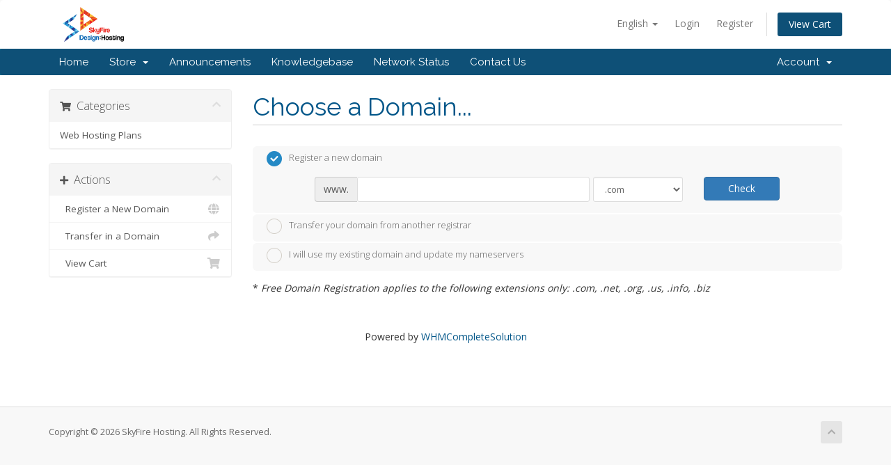

--- FILE ---
content_type: application/javascript
request_url: https://skyfirehosting.com/order/templates/orderforms/standard_cart/js/scripts.min.js?v=267149
body_size: 12746
content:
function hasDomainLookupEnded(){domainLookupCallCount++,3==domainLookupCallCount&&jQuery("#btnCheckAvailability").removeAttr("disabled").removeClass("disabled")}function hasProductDomainLookupEnded(e,t){domainLookupCallCount++,domainLookupCallCount==e&&(t.removeAttr("disabled").removeClass("disabled"),jQuery('input[name="domainoption"]').iCheck("enable"))}function domainGotoNextStep(){jQuery("#domainLoadingSpinner").show(),jQuery("#frmProductDomainSelections").submit()}function removeItem(e,t){jQuery("#inputRemoveItemType").val(e),jQuery("#inputRemoveItemRef").val(t),jQuery("#modalRemoveItem").modal("show")}function updateConfigurableOptions(e,t){WHMCS.http.jqClient.post("cart.php","a=cyclechange&ajax=1&i="+e+"&billingcycle="+t,function(e){jQuery("#productConfigurableOptions").html(jQuery(e).find("#productConfigurableOptions").html()),jQuery("input").iCheck({inheritID:!0,checkboxClass:"icheckbox_square-blue",radioClass:"iradio_square-blue",increaseArea:"20%"})}),recalctotals()}function recalctotals(){jQuery("#orderSummaryLoader").is(":visible")||jQuery("#orderSummaryLoader").fadeIn("fast");var e=Math.floor(1e6*Math.random()+1);window.lastSliderUpdateRequestId=e;var t=WHMCS.http.jqClient.post("cart.php","ajax=1&a=confproduct&calctotal=true&"+jQuery("#frmConfigureProduct").serialize());t.done(function(t){e==window.lastSliderUpdateRequestId&&jQuery("#producttotal").html(t)}),t.always(function(){jQuery("#orderSummaryLoader").delay(500).fadeOut("slow")})}function recalculateRenewalTotals(){jQuery("#orderSummaryLoader").is(":visible")||jQuery("#orderSummaryLoader").fadeIn("fast");var e=Math.floor(1e6*Math.random()+1);window.lastSliderUpdateRequestId=e,WHMCS.http.jqClient.get(WHMCS.utils.getRouteUrl("/cart/domain/renew/calculate")).done(function(t){e===window.lastSliderUpdateRequestId&&jQuery("#producttotal").html(t.body)}).always(function(){jQuery("#orderSummaryLoader").delay(500).fadeOut("slow")})}function selectDomainPricing(e,t,n,a,i){jQuery("#domainSuggestion"+i).iCheck("check"),jQuery("[name='domainsregperiod["+e+"]']").val(n),jQuery("[name='"+e+"-selected-price']").html('<b class="glyphicon glyphicon-shopping-cart"></b> '+n+" "+a+" @ "+t)}function selectDomainPeriodInCart(e,t,n,a){var i=jQuery("#orderSummaryLoader");i.hasClass("hidden")&&i.hide().removeClass("hidden").fadeIn("fast"),jQuery("[name='"+e+"Pricing']").html(n+" "+a+' <span class="caret"></span>'),jQuery("[name='"+e+"Price']").html(t);var r=WHMCS.http.jqClient.post(window.location.pathname,{domain:e,period:n,a:"updateDomainPeriod",token:csrfToken});r.done(function(e){e.domains.forEach(function(e){jQuery("[name='"+e.domain+"Price']").parent("div").find(".renewal-price").html(e.renewprice+e.shortYearsLanguage).end()}),jQuery("#subtotal").html(e.subtotal),e.promotype&&jQuery("#discount").html(e.discount),e.taxrate&&jQuery("#taxTotal1").html(e.taxtotal),e.taxrate2&&jQuery("#taxTotal2").html(e.taxtotal2);var t=jQuery("#recurring");t.find("span:visible").not("span.cost").fadeOut("fast").end(),e.totalrecurringannually&&jQuery("#recurringAnnually").fadeIn("fast").find(".cost").html(e.totalrecurringannually),e.totalrecurringbiennially&&jQuery("#recurringBiennially").fadeIn("fast").find(".cost").html(e.totalrecurringbiennially),e.totalrecurringmonthly&&jQuery("#recurringMonthly").fadeIn("fast").find(".cost").html(e.totalrecurringmonthly),e.totalrecurringquarterly&&jQuery("#recurringQuarterly").fadeIn("fast").find(".cost").html(e.totalrecurringquarterly),e.totalrecurringsemiannually&&jQuery("#recurringSemiAnnually").fadeIn("fast").find(".cost").html(e.totalrecurringsemiannually),e.totalrecurringtriennially&&jQuery("#recurringTriennially").fadeIn("fast").find(".cost").html(e.totalrecurringtriennially),jQuery("#totalDueToday").html(e.total)}),r.always(function(){i.delay(500).fadeOut("slow").addClass("hidden").show()})}function loadMoreSuggestions(){var e,t=jQuery("#domainSuggestions");for(e=1;e<=10;e++){if(!(furtherSuggestions>0))return void jQuery("div.more-suggestions").find("a").addClass("hidden").end().find("span.no-more").removeClass("hidden");t.find("li.domain-suggestion.hidden.clone:first").not().hide().removeClass("hidden").slideDown(),furtherSuggestions=t.find("li.domain-suggestion.clone.hidden").length}}function validate_captcha(e){var t=jQuery("#g-recaptcha-response"),n=jQuery("#divDynamicRecaptcha"),a=jQuery("#inputCaptcha");if(t.length&&!t.val())return n.tooltip("show"),!1;if(a.length&&!a.val())return a.tooltip("show"),!1;var i=WHMCS.http.jqClient.post(e.attr("action"),e.serialize()+"&a=validateCaptcha",null,"json");i.done(function(t){t.error?(jQuery("#inputCaptcha").attr("data-original-title",t.error).tooltip("show"),a.length&&jQuery("#inputCaptchaImage").replaceWith('<img id="inputCaptchaImage" src="includes/verifyimage.php" align="middle" />')):(jQuery("#captchaContainer").remove(),e.trigger("submit"))})}!function(e){function t(e,t,i){var r=e[0],o=/er/.test(i)?_indeterminate:/bl/.test(i)?p:h,d=i==_update?{checked:r[h],disabled:r[p],indeterminate:"true"==e.attr(_indeterminate)||"false"==e.attr(_determinate)}:r[o];if(/^(ch|di|in)/.test(i)&&!d)n(e,o);else if(/^(un|en|de)/.test(i)&&d)a(e,o);else if(i==_update)for(var s in d)d[s]?n(e,s,!0):a(e,s,!0);else t&&"toggle"!=i||(t||e[_callback]("ifClicked"),d?r[_type]!==c&&a(e,o):n(e,o))}function n(t,n,i){var u=t[0],m=t.parent(),y=n==h,g=n==_indeterminate,v=n==p,C=g?_determinate:y?f:"enabled",j=r(t,C+o(u[_type])),b=r(t,n+o(u[_type]));if(u[n]!==!0){if(!i&&n==h&&u[_type]==c&&u.name){var Q=t.closest("form"),w='input[name="'+u.name+'"]';w=Q.length?Q.find(w):e(w),w.each(function(){this!==u&&e(this).data(s)&&a(e(this),n)})}g?(u[n]=!0,u[h]&&a(t,h,"force")):(i||(u[n]=!0),y&&u[_indeterminate]&&a(t,_indeterminate,!1)),d(t,y,n,i)}u[p]&&r(t,_cursor,!0)&&m.find("."+l).css(_cursor,"default"),m[_add](b||r(t,n)||""),m.attr("role")&&!g&&m.attr("aria-"+(v?p:h),"true"),m[_remove](j||r(t,C)||"")}function a(e,t,n){var a=e[0],i=e.parent(),s=t==h,u=t==_indeterminate,c=t==p,m=u?_determinate:s?f:"enabled",y=r(e,m+o(a[_type])),g=r(e,t+o(a[_type]));a[t]!==!1&&(!u&&n&&"force"!=n||(a[t]=!1),d(e,s,m,n)),!a[p]&&r(e,_cursor,!0)&&i.find("."+l).css(_cursor,"pointer"),i[_remove](g||r(e,t)||""),i.attr("role")&&!u&&i.attr("aria-"+(c?p:h),"false"),i[_add](y||r(e,m)||"")}function i(t,n){t.data(s)&&(t.parent().html(t.attr("style",t.data(s).s||"")),n&&t[_callback](n),t.off(".i").unwrap(),e(_label+'[for="'+t[0].id+'"]').add(t.closest(_label)).off(".i"))}function r(e,t,n){if(e.data(s))return e.data(s).o[t+(n?"":"Class")]}function o(e){return e.charAt(0).toUpperCase()+e.slice(1)}function d(e,t,n,a){a||(t&&e[_callback]("ifToggled"),e[_callback]("ifChanged")[_callback]("if"+o(n)))}var s="iCheck",l=s+"-helper",u="checkbox",c="radio",h="checked",f="un"+h,p="disabled";_determinate="determinate",_indeterminate="in"+_determinate,_update="update",_type="type",_click="click",_touch="touchbegin.i touchend.i",_add="addClass",_remove="removeClass",_callback="trigger",_label="label",_cursor="cursor",_mobile=/ipad|iphone|ipod|android|blackberry|windows phone|opera mini|silk/i.test(navigator.userAgent),e.fn[s]=function(r,o){var d='input[type="'+u+'"], input[type="'+c+'"]',f=e(),m=function(t){t.each(function(){var t=e(this);f=t.is(d)?f.add(t):f.add(t.find(d))})};if(/^(check|uncheck|toggle|indeterminate|determinate|disable|enable|update|destroy)$/i.test(r))return r=r.toLowerCase(),m(this),f.each(function(){var n=e(this);"destroy"==r?i(n,"ifDestroyed"):t(n,!0,r),e.isFunction(o)&&o()});if("object"!=typeof r&&r)return this;var y=e.extend({checkedClass:h,disabledClass:p,indeterminateClass:_indeterminate,labelHover:!0},r),g=y.handle,v=y.hoverClass||"hover",C=y.focusClass||"focus",j=y.activeClass||"active",b=!!y.labelHover,Q=y.labelHoverClass||"hover",w=0|(""+y.increaseArea).replace("%","");return g!=u&&g!=c||(d='input[type="'+g+'"]'),w<-50&&(w=-50),m(this),f.each(function(){var r=e(this);i(r);var o,d=this,f=d.id,m=-w+"%",g=100+2*w+"%",k={position:"absolute",top:m,left:m,display:"block",width:g,height:g,margin:0,padding:0,background:"#fff",border:0,opacity:0},S=_mobile?{position:"absolute",visibility:"hidden"}:w?k:{position:"absolute",opacity:0},_=d[_type]==u?y.checkboxClass||"i"+u:y.radioClass||"i"+c,M=e(_label+'[for="'+f+'"]').add(r.closest(_label)),D=!!y.aria,T=s+"-"+Math.random().toString(36).substr(2,6),W='<div class="'+_+'" '+(D?'role="'+d[_type]+'" ':"");D&&M.each(function(){W+='aria-labelledby="',this.id?W+=this.id:(this.id=T,W+=T),W+='"'}),W=r.wrap(W+"/>")[_callback]("ifCreated").parent().append(y.insert),o=e('<ins class="'+l+'"/>').css(k).appendTo(W),r.data(s,{o:y,s:r.attr("style")}).css(S),!!y.inheritClass&&W[_add](d.className||""),!!y.inheritID&&f&&W.attr("id",s+"-"+f),"static"==W.css("position")&&W.css("position","relative"),t(r,!0,_update),M.length&&M.on(_click+".i mouseover.i mouseout.i "+_touch,function(n){var a=n[_type],i=e(this);if(!d[p]){if(a==_click){if(e(n.target).is("a"))return;t(r,!1,!0)}else b&&(/ut|nd/.test(a)?(W[_remove](v),i[_remove](Q)):(W[_add](v),i[_add](Q)));if(!_mobile)return!1;n.stopPropagation()}}),r.on(_click+".i focus.i blur.i keyup.i keydown.i keypress.i",function(e){var t=e[_type],i=e.keyCode;return t!=_click&&("keydown"==t&&32==i?(d[_type]==c&&d[h]||(d[h]?a(r,h):n(r,h)),!1):void("keyup"==t&&d[_type]==c?!d[h]&&n(r,h):/us|ur/.test(t)&&W["blur"==t?_remove:_add](C)))}),o.on(_click+" mousedown mouseup mouseover mouseout "+_touch,function(e){var n=e[_type],a=/wn|up/.test(n)?j:v;if(!d[p]){if(n==_click?t(r,!1,!0):(/wn|er|in/.test(n)?W[_add](a):W[_remove](a+" "+j),M.length&&b&&a==v&&M[/ut|nd/.test(n)?_remove:_add](Q)),!_mobile)return!1;e.stopPropagation()}})})}}(window.jQuery||window.Zepto),function(e,t){"object"!=typeof e.WHMCS&&(e.WHMCS=t)}(window,{hasModule:function(e){return"undefined"!=typeof WHMCS[e]&&Object.getOwnPropertyNames(WHMCS[e]).length>0},loadModule:function(e,t){if(!this.hasModule(e))if(WHMCS[e]={},"function"==typeof t)t.apply(WHMCS[e]);else for(var n in t)t.hasOwnProperty(n)&&(WHMCS[e][n]={},t[n].apply(WHMCS[e][n]))}}),jQuery(document).ready(function(){jQuery(document).on("click",".disable-on-click",function(){if(jQuery(this).addClass("disabled"),jQuery(this).hasClass("spinner-on-click")){var e=$(this).find("i.fas,i.far,i.fal,i.fab");jQuery(e).removeAttr("class").addClass("fas fa-spinner fa-spin")}})}),function(e){WHMCS.hasModule("authn")||WHMCS.loadModule("authn",e)}({provider:function(){var e=!1;return this.feedbackContainer=function(){return jQuery(".providerLinkingFeedback")},this.btnContainer=function(){return jQuery(".providerPreLinking")},this.feedbackMessage=function(e){"undefined"==typeof e&&(e="complete_sign_in");var t=jQuery("p.providerLinkingMsg-preLink-"+e);return t.length?t.first().html():""},this.showProgressMessage=function(t){this.feedbackContainer().fadeIn("fast",function(){"function"!=typeof t||e||(e=!0,t())})},this.preLinkInit=function(e){var t='<i class="fas fa-fw fa-spinner fa-spin"></i> ';this.feedbackContainer().removeClass("alert-danger alert-success").addClass("alert alert-info").html(t+this.feedbackMessage()).hide();var n=this.btnContainer();if(n.length)if(n.data("hideOnPrelink")){var a=this;n.fadeOut("false",function(){a.showProgressMessage(e)})}else n.data("disableOnPrelink")?(n.find(".btn").addClass("disabled"),this.showProgressMessage(e)):this.showProgressMessage(e);else this.showProgressMessage(e)},this.displayError=function(e,t,n){jQuery("#providerLinkingMessages .provider-name").html(e);var a=this.feedbackMessage("connect_error");if(t){var i=this.feedbackMessage(t);i&&(a=i)}n&&$(".btn-logged-in-admin").length>0&&(a+=" Error: "+n),this.feedbackContainer().removeClass("alert-info alert-success").addClass("alert alert-danger").html(a).slideDown()},this.displaySuccess=function(e,t,n){var a=n.icon,i=t.htmlTarget,r=t.targetLogin,o=t.targetRegister,d=n.name,s="";switch(e.result){case"logged_in":case"2fa_needed":s=this.feedbackMessage("2fa_needed"),this.feedbackContainer().removeClass("alert-danger alert-warning alert-success").addClass("alert alert-info").html(s),window.location=e.redirect_url?decodeURIComponent(e.redirect_url):decodeURIComponent(t.redirectUrl);break;case"linking_complete":var l="";l=e.remote_account.email?e.remote_account.email:e.remote_account.firstname+" "+e.remote_account.lastname,l=l.trim(),s=this.feedbackMessage("linking_complete").trim().replace(":displayName",d),l&&(s=s.replace(/\.$/," ("+l+").")),this.feedbackContainer().removeClass("alert-danger alert-warning alert-info").addClass("alert alert-success").html(a+s);break;case"login_to_link":if(i===r)s=this.feedbackMessage("login_to_link-signin-required"),this.feedbackContainer().removeClass("alert-danger alert-success alert-info").addClass("alert alert-warning").html(a+s);else{var u=jQuery("input[name=email]"),c=jQuery("input[name=firstname]"),h=jQuery("input[name=lastname]");if(""===u.val()&&u.val(e.remote_account.email),""===c.val()&&c.val(e.remote_account.firstname),""===h.val()&&h.val(e.remote_account.lastname),i===o)"object"==typeof WHMCS.client.registration&&WHMCS.client.registration.prefillPassword(),s=this.feedbackMessage("login_to_link-registration-required"),this.feedbackContainer().fadeOut("slow",function(){$(this).removeClass("alert-danger alert-success alert-info").addClass("alert alert-warning").html(a+s).fadeIn("fast")});else{"object"==typeof WHMCS.client.registration&&WHMCS.client.registration.prefillPassword();var f=this;this.feedbackContainer().each(function(e,t){var n=$(t),i=n.siblings("div .providerPreLinking").data("linkContext");n.fadeOut("slow",function(){s="checkout-new"===i?f.feedbackMessage("checkout-new"):f.feedbackMessage("login_to_link-signin-required"),n.removeClass("alert-danger alert-success alert-info").addClass("alert alert-warning").html(a+s).fadeIn("fast")})})}}break;case"other_user_exists":s=this.feedbackMessage("other_user_exists"),this.feedbackContainer().removeClass("alert-info alert-success").addClass("alert alert-danger").html(a+s).slideDown();break;case"already_linked":s=this.feedbackMessage("already_linked"),this.feedbackContainer().removeClass("alert-info alert-success").addClass("alert alert-danger").html(a+s).slideDown();break;default:s=this.feedbackMessage("default"),this.feedbackContainer().removeClass("alert-info alert-success").addClass("alert alert-danger").html(a+s).slideDown()}},this.signIn=function(e,t,n,a,i){jQuery.ajax(e).done(function(e){a(),WHMCS.authn.provider.displaySuccess(e,t,n);var i=jQuery("#tableLinkedAccounts");i.length&&WHMCS.ui.dataTable.getTableById("tableLinkedAccounts").ajax.reload()}).error(function(){i(),WHMCS.authn.provider.displayError()})},this}}),function(e){WHMCS.hasModule("client")||WHMCS.loadModule("client",e)}({registration:function(){return this.prefillPassword=function(e){if(e=e||{},"undefined"==typeof e.hideContainer){var t=jQuery("#inputSecurityQId").attr("id")?"#containerPassword":"#containerNewUserSecurity";e.hideContainer=jQuery(t),e.hideInputs=!0}else"string"==typeof e.hideContainer&&e.hideContainer.length&&(e.hideContainer=jQuery(e.hideContainer));"undefined"==typeof e.form&&(e.form={password:[{id:"inputNewPassword1"},{id:"inputNewPassword2"}]});var n=function(){for(var t=WHMCS.utils.simpleRNG(),n=0,a=e.form.password.length;n<a;n++)jQuery("#"+e.form.password[n].id).val(t).trigger("keyup")};e.hideInputs?e.hideContainer.slideUp("fast",n):n()},this}}),function(e){WHMCS.hasModule("http")||WHMCS.loadModule("http",e)}({jqClient:function(){return _getSettings=function(e,t,n,a){return"object"==typeof e?e:("function"==typeof t&&(n=t,t=null),{url:e,data:t,success:n,dataType:a})},this.get=function(e,t,n,a){return WHMCS.http.client.request(jQuery.extend(_getSettings(e,t,n,a),{type:"GET"}))},this.post=function(e,t,n,a){return WHMCS.http.client.request(jQuery.extend(_getSettings(e,t,n,a),{type:"POST"}))},this.jsonPost=function(e){e=e||{},this.post(e.url,e.data,function(t){t.warning?(console.log("[WHMCS] Warning: "+t.warning),"function"==typeof e.warning&&e.warning(t.warning)):t.error?(console.log("[WHMCS] Error: "+t.error),"function"==typeof e.error&&e.error(t.error)):"function"==typeof e.success&&e.success(t)},"json").error(function(t,n){console.log("[WHMCS] Error: "+n),"function"==typeof e.fail&&e.fail(n)}).always(function(){"function"==typeof e.always&&e.always()})},this},client:function(){var e=["get","post","put","delete"],t=this;return _beforeRequest=function(e){return"undefined"==typeof e.type&&(e.type="GET"),e},this.request=function(e){return e=_beforeRequest(e||{}),jQuery.ajax(e)},jQuery.each(e,function(e,n){t[n]=function(e,t){return function(n){return n=n||{},n.type=e.toUpperCase(),t.request(n)}}(n,t)}),this}}),function(e){WHMCS.hasModule("ui")||WHMCS.loadModule("ui",e)}({confirmation:function(){var e=[];return this.register=function(t){return"undefined"==typeof t&&(t="[data-toggle=confirmation]"),e.indexOf(t)<0&&e.push(t),jQuery(t).confirmation({rootSelector:t}),e},this},dataTable:function(){return this.tables={},this.register=function(){var e=this;jQuery("table.data-driven").each(function(t,n){e.getTableById(n.id,void 0)})},this.getTableById=function(e,t){var n=this,a=jQuery("#"+e);if("undefined"==typeof n.tables[e]){"undefined"==typeof t&&(t={dom:'<"listtable"ift>pl',paging:!1,lengthChange:!1,searching:!1,ordering:!0,info:!1,autoWidth:!0,language:{emptyTable:a.data("lang-empty-table")?a.data("lang-empty-table"):"No records found"}});var i=a.data("ajax-url");"undefined"!=typeof i&&(t.ajax={url:i});var r=a.data("dom");"undefined"!=typeof r&&(t.dom=r);var o=a.data("searching");"undefined"!=typeof o&&(t.searching=o);var d=a.data("responsive");"undefined"!=typeof d&&(t.responsive=d);var s=a.data("ordering");"undefined"!=typeof s&&(t.ordering=s);var l=a.data("order");"undefined"!=typeof l&&l&&(t.order=l);var u=a.data("columns");"undefined"!=typeof u&&u&&(t.columns=u);var c=a.data("auto-width");"undefined"!=typeof c&&(t.autoWidth=c);var h=a.data("paging");"undefined"!=typeof h&&(t.paging=h);var f=a.data("length-change");"undefined"!=typeof f&&(t.lengthChange=f);var p=a.data("page-length");"undefined"!=typeof p&&(t.pageLength=p),n.tables[e]=n.initTable(a,t)}else if("undefined"!=typeof t){var m=n.tables[e],y=m.init(),g=jQuery.extend(y,t);m.destroy(),n.tables[e]=n.initTable(a,g)}return n.tables[e]},this.initTable=function(e,t){var n=e.DataTable(t),a=this;return e.data("on-draw")?n.on("draw.dt",function(t,n){var a=e.data("on-draw");"function"==typeof window[a]&&window[a](t,n)}):e.data("on-draw-rebind-confirmation")&&n.on("draw.dt",function(e){a.rebindConfirmation(e)}),n},this.rebindConfirmation=function(e){for(var t=this,n=e.target.id,a=WHMCS.ui.confirmation.register(),i=0,r=a.length;i<r;i++)jQuery(a[i]).on("confirmed.bs.confirmation",function(e){e.preventDefault(),WHMCS.http.jqClient.post(jQuery(e.target).data("target-url"),{token:csrfToken}).done(function(e){"success"!==e.status&&"okay"!==e.status||t.getTableById(n,void 0).ajax.reload()})})},this},toolTip:function(){this.registerClipboard=function(){var e=this;jQuery('[data-toggle="tooltip"]').tooltip();var t=new Clipboard(".copy-to-clipboard");t.on("success",function(t){var n=jQuery(t.trigger);e.setTip(n,"Copied!"),e.hideTip(n)}),t.on("error",function(t){e.setTip(t.trigger,"Press Ctrl+C to copy"),e.hideTip(t.trigger)}),$(".copy-to-clipboard").tooltip({trigger:"click",placement:"bottom"})},this.setTip=function(e,t){var n=e.data("bs.tooltip");return"in"!==n.hoverState&&(n.hoverState="in"),e.attr("data-original-title",t),n.show(),n},this.hideTip=function(e){return setTimeout(function(){e.data("bs.tooltip").hide()},2e3)}}}),function(e){WHMCS.hasModule("form")||WHMCS.loadModule("form",e)}(function(){return this.checkAllBound=!1,this.register=function(){this.checkAllBound||(this.bindCheckAll(),this.checkAllBound=!0)},this.bindCheckAll=function(){var e=".btn-check-all";jQuery(e).click(function(e){var t=jQuery(e.target),n=jQuery("#"+t.data("checkbox-container")+' input[type="checkbox"]');if(t.data("btn-check-toggle")){var a="Deselect All",i="Select All";t.data("label-text-deselect")&&(a=t.data("label-text-deselect")),t.data("label-text-select")&&(i=t.data("label-text-select")),t.hasClass("toggle-active")?(n.prop("checked",!1),t.text(i),t.removeClass("toggle-active")):(n.prop("checked",!0),t.text(a),t.addClass("toggle-active"))}else t.data("btn-toggle-on")?n.prop("checked",!0):n.prop("checked",!1)})},this});var recaptchaLoadComplete=!1;!function(e){WHMCS.hasModule("recaptcha")||WHMCS.loadModule("recaptcha",e)}(function(){return this.register=function(){if(!recaptchaLoadComplete){var e=[],t=jQuery(".btn-recaptcha").parents("form");if(t.each(function(t,n){if("undefined"==typeof recaptchaSiteKey)return void console.log("Recaptcha site key not defined");var a=jQuery(n),i=a.find(".btn-recaptcha"),r=i.hasClass("btn-recaptcha-invisible"),o="undefined"!=typeof requiredText?requiredText:"Required",d=a.find("#divDynamicRecaptcha .g-recaptcha"),s=a.find(".recaptcha-container"),l=a;s.length&&(l=s),d.length||(l.append('<div id="divDynamicRecaptcha" class="g-recaptcha" data-toggle="tooltip" data-placement="bottom" data-trigger="manual" title="'+o+'"></div>'),d=l.find("#divDynamicRecaptcha")),r?"invisible"!==d.data("size")&&d.attr("data-size","invisible"):d.hide(),d.attr("data-sitekey",recaptchaSiteKey);var u=a.find("input[name='submit']");if(u.length){var c=a.prop("action");a.prop("action",c+"&submit=1"),u.remove()}var h="recaptchaCallback"+t;window[h]=function(){r&&a.submit()},d.attr("data-callback",h),r?i.on("click",function(e){grecaptcha.getResponse().trim()||(e.preventDefault(),grecaptcha.execute())}):(e.push(function(){d.slideDown("fast",function(){d.find(":first").addClass("center-block")})}),e.push(function(){d.find(":first").addClass("center-block")}))}),t.length){var n="https://www.google.com/recaptcha/api.js";jQuery.getScript(n,function(){for(var t=e.length-1;t>=0;t--)e[t]()})}recaptchaLoadComplete=!0}},this}),function(e){WHMCS.hasModule("utils")||WHMCS.loadModule("utils",e)}(function(){return this.simpleRNG=function(){for(var e="./$_-#!,^*()|",t=0,n=0;t<3;n++)t+=Math.floor(10*Math.random()/2);t=Math.floor(t);for(var a="",i=0;i<t;i++)v=(Math.random()+1).toString(24).split(".")[1],a+=Math.random()>.5?btoa(v).substr(0,4):v,Math.random()>.5&&(a+=e.substr(Math.floor(13*Math.random()),1));return a},this.getRouteUrl=function(e){return whmcsBaseUrl+"/index.php?rp="+e},this.validateBaseUrl=function(){"undefined"==typeof window.whmcsBaseUrl?(console.log("Warning: The WHMCS Base URL definition is missing from your active template. Please refer to https://docs.whmcs.com/WHMCS_Base_URL_Template_Variable for more information and details of how to resolve this warning."),window.whmcsBaseUrl=this.autoDetermineBaseUrl(),window.whmcsBaseUrlAutoSet=!0):""===window.whmcsBaseUrl&&"undefined"!=typeof window.whmcsBaseUrlAutoSet&&window.whmcsBaseUrlAutoSet===!0&&(window.whmcsBaseUrl=this.autoDetermineBaseUrl())},this.autoDetermineBaseUrl=function(){var e=window.location.href,t=-1;if("undefined"!=typeof e&&(t=e.indexOf(".php")),t===-1&&(e=jQuery("#Primary_Navbar-Home a").attr("href"),"undefined"!=typeof e&&(t=e.indexOf(".php"))),t!==-1){e=e.substring(0,t);var n=e.lastIndexOf("/");if(n!==!1)return e.substring(0,n)}return""},this.normaliseStringValue=function(e){return e?e.toLowerCase().replace(/\s/g,"-"):""},this}),WHMCS.utils.validateBaseUrl(),"undefined"==typeof localTrans&&(localTrans=function(e,t){return"undefined"!=typeof _localLang&&"undefined"!=typeof _localLang[e]&&_localLang[e].length>0?_localLang[e]:t});var domainLookupCallCount,furtherSuggestions;jQuery(document).ready(function(){function e(){if("left"!=jQuery("#scrollingPanelContainer").css("float"))return t.stop().css("margin-top","0"),!1;var e=t.outerHeight(),r=0;"undefined"!=typeof n&&(r=n.top);var o=jQuery(window).scrollTop()-r+i;o>a-e&&(o=a-e),jQuery(window).scrollTop()>r?t.stop().animate({marginTop:o}):t.stop().animate({marginTop:0})}jQuery("#order-standard_cart").find("input").not(".no-icheck").iCheck({inheritID:!0,checkboxClass:"icheckbox_square-blue",radioClass:"iradio_square-blue",increaseArea:"20%"}),$(".mc-promo .header").click(function(e){e.preventDefault(),$(e.target).is(".btn, .btn span,.btn .fa")||($(this).parent().find(".rotate").toggleClass("down"),$(this).parent().find(".body").slideToggle("fast"))}),$(".mc-promos.viewcart .mc-promo:first-child .header").click(),jQuery("#inputCardNumber").length&&(jQuery("#inputCardNumber").payment("formatCardNumber"),jQuery("#inputCardCVV").payment("formatCardCVC"),jQuery("#inputCardStart").payment("formatCardExpiry"),jQuery("#inputCardExpiry").payment("formatCardExpiry"));var t=jQuery("#orderSummary");if(t.length){var n=jQuery("#scrollingPanelContainer").parent(".row").offset(),a=jQuery("#scrollingPanelContainer").parent(".row").outerHeight()-35,i=15;jQuery(window).resize(function(){n=jQuery("#scrollingPanelContainer").parent(".row").offset(),a=jQuery("#scrollingPanelContainer").parent(".row").outerHeight()-35,e()}),jQuery(window).scroll(function(){e()}),e()}if(jQuery("#frmConfigureProduct").submit(function(e){e.preventDefault();var t=jQuery("#btnCompleteProductConfig"),n=jQuery(t).html();jQuery(t).find("i").removeClass("fa-arrow-circle-right").addClass("fa-spinner fa-spin"),WHMCS.http.jqClient.post("cart.php","ajax=1&a=confproduct&"+jQuery("#frmConfigureProduct").serialize(),function(e){e?(jQuery("#btnCompleteProductConfig").html(n),jQuery("#containerProductValidationErrorsList").html(e),jQuery("#containerProductValidationErrors").removeClass("hidden").show(),jQuery(window).scrollTop()>jQuery("#containerProductValidationErrors").offset().top&&jQuery("html, body").scrollTop(jQuery("#containerProductValidationErrors").offset().top-15)):window.location="cart.php?a=confdomains"})}),jQuery("#productConfigurableOptions").on("ifChecked","input",function(){recalctotals()}),jQuery("#productConfigurableOptions").on("ifUnchecked","input",function(){recalctotals()}),jQuery("#productConfigurableOptions").on("change","select",function(){recalctotals()}),jQuery(".addon-products").on("click",".panel-addon",function(e){e.preventDefault();var t=jQuery(this);t.hasClass("panel-addon-selected")?t.find('input[type="checkbox"]').iCheck("uncheck"):t.find('input[type="checkbox"]').iCheck("check")}),jQuery(".addon-products").on("ifChecked",".panel-addon input",function(e){var t=jQuery(this).parents(".panel-addon");t.addClass("panel-addon-selected"),t.find('input[type="checkbox"]').iCheck("check"),t.find(".panel-add").html('<i class="fas fa-shopping-cart"></i> '+localTrans("addedToCartRemove","Added to Cart (Remove)")),recalctotals()}),jQuery(".addon-products").on("ifUnchecked",".panel-addon input",function(e){var t=jQuery(this).parents(".panel-addon");t.removeClass("panel-addon-selected"),t.find('input[type="checkbox"]').iCheck("uncheck"),t.find(".panel-add").html('<i class="fas fa-plus"></i> '+localTrans("addToCart","Add to Cart")),recalctotals()}),jQuery("#frmConfigureProduct").on("ifChecked",".addon-selector",function(e){recalctotals()}),0==jQuery(".domain-selection-options input:checked").length){var r=jQuery(".domain-selection-options input:first");jQuery(r).iCheck("check"),jQuery(r).parents(".option").addClass("option-selected")}jQuery("#domain"+jQuery(".domain-selection-options input:checked").val()).show(),jQuery(".domain-selection-options input").on("ifChecked",function(e){jQuery(".domain-selection-options .option").removeClass("option-selected"),jQuery(this).parents(".option").addClass("option-selected"),jQuery(".domain-input-group").hide(),jQuery("#domain"+jQuery(this).val()).show()}),jQuery("#frmProductDomain").submit(function(e){e.preventDefault();var t=jQuery(this).find('button[type="submit"]'),n=jQuery("#DomainSearchResults"),a=jQuery("#spotlightTlds"),i=jQuery("#domainSuggestions"),r=jQuery("#btnDomainContinue"),o=jQuery(".domain-selection-options input:checked").val(),d=jQuery("#"+o+"sld"),s=d.val(),l="",u=jQuery("#frmProductDomainPid").val(),c="";if("incart"==o)d=jQuery("#"+o+"sld option:selected"),s=d.text();else if("subdomain"==o)c=jQuery("#"+o+"tld option:selected"),l=c.text();else{if(c=jQuery("#"+o+"tld"),l=c.val(),s&&!l)return c.tooltip("show"),c.focus(),!1;"."!=l.substr(0,1)&&(l="."+l)}if(!s)return d.tooltip("show"),d.focus(),!1;if(d.tooltip("hide"),c.length&&c.tooltip("hide"),jQuery('input[name="domainoption"]').iCheck("disable"),domainLookupCallCount=0,t.attr("disabled","disabled").addClass("disabled"),jQuery(".domain-lookup-result").addClass("hidden"),jQuery("#primaryLookupResult div").hide(),jQuery("#primaryLookupResult").find(".register-price-label").show().end().find(".transfer-price-label").addClass("hidden"),jQuery(".domain-lookup-register-loader").hide(),jQuery(".domain-lookup-transfer-loader").hide(),jQuery(".domain-lookup-other-loader").hide(),"register"==o?jQuery(".domain-lookup-register-loader").show():"transfer"==o?jQuery(".domain-lookup-transfer-loader").show():jQuery(".domain-lookup-other-loader").show(),jQuery(".domain-lookup-loader").show(),i.find("li").addClass("hidden").end().find(".clone").remove().end(),jQuery("div.panel-footer.more-suggestions").addClass("hidden").find("a").removeClass("hidden").end().find("span.no-more").addClass("hidden"),jQuery(".btn-add-to-cart").removeAttr("disabled").find("span").hide().end().find("span.to-add").show(),r.addClass("hidden").attr("disabled","disabled"),"register"!=o&&(a.hide(),jQuery(".suggested-domains").hide()),n.is(":visible")||n.hide().removeClass("hidden").fadeIn(),"register"==o){jQuery(".suggested-domains").hide().removeClass("hidden").fadeIn("fast"),a.hide().removeClass("hidden").fadeIn("fast"),jQuery("#resultDomainOption").val(o);var h=WHMCS.http.jqClient.post(WHMCS.utils.getRouteUrl("/domain/check"),{token:csrfToken,type:"domain",domain:s+l,sld:s,tld:l,source:"cartAddDomain"},"json"),f=WHMCS.http.jqClient.post(WHMCS.utils.getRouteUrl("/domain/check"),{token:csrfToken,type:"spotlight",domain:s+l,sld:s,tld:l,source:"cartAddDomain"},"json"),p=WHMCS.http.jqClient.post(WHMCS.utils.getRouteUrl("/domain/check"),{token:csrfToken,type:"suggestions",domain:s+l,sld:s,tld:l,source:"cartAddDomain"},"json");h.done(function(e){jQuery.each(e.result,function(t,n){var a=null,i=jQuery("#primaryLookupResult"),o=i.find(".domain-available"),d=i.find(".domain-price"),s=i.find(".domain-unavailable"),l=i.find(".domain-invalid"),u=i.find(".domain-contact-support"),c=jQuery("#resultDomain"),h=jQuery("#resultDomainPricingTerm");if(i.removeClass("hidden").show(),jQuery(".domain-lookup-primary-loader").hide(),!e.result.error&&n.isValidDomain)a=n.pricing,n.isAvailable&&"string"!=typeof a?(n.preferredTLDNotAvailable&&s.show().find("strong").html(n.originalUnavailableDomain),u.hide(),o.show().find("strong").html(n.domainName),d.show().find("span.price").html(a[Object.keys(a)[0]].register).end().find("button").attr("data-domain",n.idnDomainName),c.val(n.domainName),h.val(Object.keys(a)[0]).attr("name","domainsregperiod["+n.domainName+"]"),r.removeAttr("disabled")):(s.show().find("strong").html(n.domainName),u.hide(),"string"==typeof a&&"ContactUs"==a&&u.show());else{var f=l.find("span.domain-length-restrictions");f.hide(),n.minLength>0&&n.maxLength>0&&(f.find(".min-length").html(n.minLength).end().find(".max-length").html(n.maxLength).end(),f.show()),l.show()}})}).always(function(){hasProductDomainLookupEnded(3,t)}),f.done(function(e){return"object"!=typeof e||0==e.result.length||e.result.error?void jQuery(".domain-lookup-spotlight-loader").hide():void jQuery.each(e.result,function(e,t){var n=t.tldNoDots,a=t.pricing,i=jQuery("#spotlight"+n+" .domain-lookup-result");jQuery(".domain-lookup-spotlight-loader").hide(),i.find("button").addClass("hidden").end(),t.isValidDomain?t.isAvailable&&"string"!=typeof a?(i.find("span.available").html(a[Object.keys(a)[0]].register).removeClass("hidden").end().find("button.btn-add-to-cart").attr("data-domain",t.idnDomainName).removeClass("hidden"),i.find("button.domain-contact-support").addClass("hidden").end()):"string"==typeof a?(""==a?i.find("button.unavailable").removeClass("hidden").end():i.find("button.domain-contact-support").removeClass("hidden").end(),
i.find("span.available").addClass("hidden").end()):(i.find("button.unavailable").removeClass("hidden").end(),i.find("span.available").addClass("hidden").end()):i.find("button.invalid.hidden").removeClass("hidden").end().find("span.available").addClass("hidden").end().find("button").not("button.invalid").addClass("hidden"),i.removeClass("hidden")})}).always(function(){hasProductDomainLookupEnded(3,t)}),p.done(function(e){if("object"!=typeof e||0==e.result.length||e.result.error)return void jQuery(".suggested-domains").fadeOut("fast",function(){jQuery(this).addClass("hidden")});jQuery(".suggested-domains").removeClass("hidden");var t=1;jQuery.each(e.result,function(e,n){var a=n.tld,r=n.pricing;i.find("li:first").clone(!0,!0).appendTo(i);var o=i.find("li.domain-suggestion").last();o.addClass("clone").find("span.domain").html(n.sld).end().find("span.extension").html("."+a).end(),"string"==typeof r?(o.find("button.btn-add-to-cart").remove(),""!=r?o.find("button.domain-contact-support").removeClass("hidden").end().find("span.price").hide():o.remove()):o.find("button.btn-add-to-cart").attr("data-domain",n.idnDomainName).end().find("span.price").html(r[Object.keys(r)[0]].register).end(),t<=10&&o.removeClass("hidden"),t++,n.group&&o.find("span.promo").addClass(n.group).html(n.group.toUpperCase()).removeClass("hidden").end(),furtherSuggestions=i.find("li.domain-suggestion.clone.hidden").length,furtherSuggestions>0&&jQuery("div.more-suggestions").removeClass("hidden")}),jQuery(".domain-lookup-suggestions-loader").hide(),jQuery("#domainSuggestions").removeClass("hidden")}).always(function(){hasProductDomainLookupEnded(3,t)})}else if("transfer"==o){jQuery("#resultDomainOption").val(o);var m=WHMCS.http.jqClient.post(WHMCS.utils.getRouteUrl("/domain/check"),{token:csrfToken,type:"transfer",domain:s+l,sld:s,tld:l,source:"cartAddDomain"},"json");m.done(function(e){if("object"!=typeof e||0==e.result.length)return void jQuery(".domain-lookup-primary-loader").hide();var t=jQuery("#primaryLookupResult"),n=t.find(".transfer-eligible"),a=t.find(".domain-price"),i=t.find(".transfer-not-eligible"),o=jQuery("#resultDomain"),d=jQuery("#resultDomainPricingTerm");0===Object.keys(e.result).length&&(jQuery(".domain-lookup-primary-loader").hide(),t.removeClass("hidden").show(),i.show()),jQuery.each(e.result,function(e,s){var l=s.pricing;jQuery(".domain-lookup-primary-loader").hide(),t.removeClass("hidden").show(),s.isRegistered?(n.show(),a.show().find(".register-price-label").hide().end().find(".transfer-price-label").removeClass("hidden").show().end().find("span.price").html(l[Object.keys(l)[0]].transfer).end().find("button").attr("data-domain",s.idnDomainName),o.val(s.domainName),d.val(Object.keys(l)[0]).attr("name","domainsregperiod["+s.domainName+"]"),r.removeAttr("disabled")):i.show()})}).always(function(){hasProductDomainLookupEnded(1,t)})}else if("owndomain"==o||"subdomain"==o||"incart"==o){var y=WHMCS.http.jqClient.post(WHMCS.utils.getRouteUrl("/domain/check"),{token:csrfToken,type:o,pid:u,domain:s+l,sld:s,tld:l,source:"cartAddDomain"},"json");y.done(function(e){return"object"!=typeof e||0==e.result.length?void jQuery(".domain-lookup-subdomain-loader").hide():void jQuery.each(e.result,function(e,t){t.status===!0?window.location="cart.php?a=confproduct&i="+t.num:(jQuery(".domain-lookup-primary-loader").hide(),jQuery("#primaryLookupResult").removeClass("hidden").show().find(".domain-invalid").show())})}).always(function(){hasProductDomainLookupEnded(1,t)})}r.removeClass("hidden")}),jQuery("#btnAlreadyRegistered").click(function(){jQuery("#containerNewUserSignup").slideUp("",function(){jQuery("#containerExistingUserSignin").hide().removeClass("hidden").slideDown("",function(){jQuery("#inputCustType").val("existing"),jQuery("#btnAlreadyRegistered").fadeOut("",function(){jQuery("#btnNewUserSignup").removeClass("hidden").fadeIn()})})}),jQuery("#containerNewUserSecurity").hide(),jQuery("#stateselect").attr("required")&&jQuery("#stateselect").removeAttr("required").addClass("requiredAttributeRemoved"),jQuery(".marketing-email-optin").slideUp()}),jQuery("#btnNewUserSignup").click(function(){jQuery("#containerExistingUserSignin").slideUp("",function(){jQuery("#containerNewUserSignup").hide().removeClass("hidden").slideDown("",function(){jQuery("#inputCustType").val("new"),0==jQuery("#passwdFeedback").html().length&&jQuery("#containerNewUserSecurity").show(),jQuery("#btnNewUserSignup").fadeOut("",function(){jQuery("#btnAlreadyRegistered").removeClass("hidden").fadeIn()})}),jQuery(".marketing-email-optin").slideDown()}),jQuery("#stateselect").hasClass("requiredAttributeRemoved")&&jQuery("#stateselect").attr("required","required").removeClass("requiredAttributeRemoved")}),jQuery(".payment-methods").on("ifChecked",function(e){jQuery(this).hasClass("is-credit-card")?jQuery("#creditCardInputFields").is(":visible")||jQuery("#creditCardInputFields").hide().removeClass("hidden").slideDown():jQuery("#creditCardInputFields").slideUp()}),jQuery("input[name='ccinfo']").on("ifChecked",function(e){"new"==jQuery(this).val()?jQuery("#existingCardInfo").slideUp("",function(){jQuery("#newCardInfo").hide().removeClass("hidden").slideDown()}):jQuery("#newCardInfo").slideUp("",function(){jQuery("#existingCardInfo").hide().removeClass("hidden").slideDown()})}),jQuery("#inputDomainContact").on("change",function(){"addingnew"==this.value?jQuery("#domainRegistrantInputFields").hide().removeClass("hidden").slideDown():jQuery("#domainRegistrantInputFields").slideUp()}),"function"==typeof registerFormPasswordStrengthFeedback?jQuery("#inputNewPassword1").keyup(registerFormPasswordStrengthFeedback):jQuery("#inputNewPassword1").keyup(function(){passwordStrength=getPasswordStrength(jQuery(this).val()),passwordStrength>=75?(textLabel=langPasswordStrong,cssClass="success"):passwordStrength>=30?(textLabel=langPasswordModerate,cssClass="warning"):(textLabel=langPasswordWeak,cssClass="danger"),jQuery("#passwordStrengthTextLabel").html(langPasswordStrength+": "+passwordStrength+"% "+textLabel),jQuery("#passwordStrengthMeterBar").css("width",passwordStrength+"%").attr("aria-valuenow",passwordStrength),jQuery("#passwordStrengthMeterBar").removeClass("progress-bar-success progress-bar-warning progress-bar-danger").addClass("progress-bar-"+cssClass)}),jQuery("#inputDomain").on("shown.bs.tooltip",function(){setTimeout(function(e){e.tooltip("hide")},5e3,jQuery(this))}),jQuery("#frmDomainChecker").submit(function(e){e.preventDefault();var t=jQuery("#frmDomainChecker"),n=jQuery("#inputDomain"),a=jQuery("#domainSuggestions"),i=jQuery("#divDynamicRecaptcha"),r=jQuery("#inputCaptcha");if(domainLookupCallCount=0,!n.val())return n.tooltip("show"),void n.focus();if(n.tooltip("hide"),jQuery("#captchaContainer").length)return void validate_captcha(t);i.tooltip("hide"),r.tooltip("hide"),jQuery("#btnCheckAvailability").attr("disabled","disabled").addClass("disabled"),jQuery(".domain-lookup-result").addClass("hidden"),jQuery(".domain-lookup-loader").show(),a.find("li").addClass("hidden").end(),a.find(".clone").remove().end(),jQuery("div.panel-footer.more-suggestions").addClass("hidden").find("a").removeClass("hidden").end().find("span.no-more").addClass("hidden"),jQuery(".btn-add-to-cart").removeAttr("disabled").find("span").hide().end().find("span.to-add").show(),jQuery(".suggested-domains").hide().removeClass("hidden").fadeIn("fast"),jQuery("#DomainSearchResults").is(":visible")||(jQuery(".domain-pricing").hide(),jQuery("#DomainSearchResults").hide().removeClass("hidden").fadeIn());var o=WHMCS.http.jqClient.post(WHMCS.utils.getRouteUrl("/domain/check"),t.serialize()+"&type=domain","json"),d=WHMCS.http.jqClient.post(WHMCS.utils.getRouteUrl("/domain/check"),t.serialize()+"&type=spotlight","json"),s=WHMCS.http.jqClient.post(WHMCS.utils.getRouteUrl("/domain/check"),t.serialize()+"&type=suggestions","json");o.done(function(e){return"object"!=typeof e||0==e.result.length?void jQuery(".domain-lookup-primary-loader").hide():void jQuery.each(e.result,function(t,n){var a=null,i=jQuery("#primaryLookupResult"),r=i.find(".domain-available"),o=i.find(".domain-price"),d=i.find(".domain-contact-support"),s=i.find(".domain-unavailable"),l=i.find(".domain-invalid"),u=i.find(".domain-error");if(jQuery(".domain-lookup-primary-loader").hide(),i.find(".btn-add-to-cart").removeClass("checkout"),i.removeClass("hidden").show(),!e.result.error&&n.isValidDomain)a=n.pricing,s.hide(),d.hide(),l.hide(),u.hide(),n.isAvailable&&"string"!=typeof a?(n.preferredTLDNotAvailable&&s.show().find("strong").html(n.originalUnavailableDomain),r.show().find("strong").html(n.domainName),o.show().find("span.price").html(a[Object.keys(a)[0]].register).end().find("button").attr("data-domain",n.idnDomainName)):(r.hide(),o.hide(),d.hide(),s.show().find("strong").html(n.domainName),"string"==typeof a&&"ContactUs"==a&&d.show());else{r.hide(),o.hide(),s.hide(),d.hide(),l.hide(),u.hide();var c=l.find("span.domain-length-restrictions"),h=!1;c.hide(),n.minLength>0&&n.maxLength>0?(c.find(".min-length").html(n.minLength).end().find(".max-length").html(n.maxLength).end(),c.show()):e.result.error&&(u.html(e.result.error),u.show(),h=!0),h||l.show()}})}).always(function(){hasDomainLookupEnded()}),d.done(function(e){return"object"!=typeof e||0==e.result.length||e.result.error?void jQuery(".domain-lookup-spotlight-loader").hide():void jQuery.each(e.result,function(e,t){var n=t.tldNoDots,a=t.pricing,i=jQuery("#spotlight"+n+" .domain-lookup-result");jQuery(".domain-lookup-spotlight-loader").hide(),i.find("button").addClass("hidden").end(),t.isValidDomain?t.isAvailable&&"string"!=typeof a?(i.find("button.unavailable").addClass("hidden").end().find("button.invalid").addClass("hidden").end().find("span.available").html(a[Object.keys(a)[0]].register).removeClass("hidden").end().find("button").not("button.unavailable").not("button.invalid").attr("data-domain",t.idnDomainName).removeClass("hidden"),i.find("button.domain-contact-support").addClass("hidden").end()):"string"==typeof a?(""==a?i.find("button.unavailable").removeClass("hidden").end():i.find("button.domain-contact-support").removeClass("hidden").end(),i.find("button.invalid").addClass("hidden").end(),i.find("span.available").addClass("hidden").end()):i.find("button.invalid").addClass("hidden").end().find("button.unavailable").removeClass("hidden").end().find("span.available").addClass("hidden").end():i.find("button.invalid.hidden").removeClass("hidden").end().find("span.available").addClass("hidden").end().find("button").not("button.invalid").addClass("hidden"),i.removeClass("hidden")})}).always(function(){hasDomainLookupEnded()}),s.done(function(e){if("object"!=typeof e||0==e.result.length||e.result.error)return void jQuery(".suggested-domains").fadeOut("fast",function(){jQuery(this).addClass("hidden")});jQuery(".suggested-domains").removeClass("hidden");var t=1;jQuery.each(e.result,function(e,n){var i=n.tld,r=n.pricing;a.find("li:first").clone(!0,!0).appendTo(a);var o=a.find("li.domain-suggestion").last();o.addClass("clone").find("span.domain").html(n.sld).end().find("span.extension").html("."+i).end(),"string"==typeof r?(o.find("button.btn-add-to-cart").remove(),""!=r?o.find("button.domain-contact-support").removeClass("hidden").end().find("span.price").hide():o.remove()):o.find("button.btn-add-to-cart").attr("data-domain",n.idnDomainName).end().find("span.price").html(r[Object.keys(r)[0]].register).end(),t<=10&&o.removeClass("hidden"),t++,n.group&&(o.find("span.promo").addClass(n.group).removeClass("hidden").end(),o.find("span.sales-group-"+n.group).removeClass("hidden").end()),furtherSuggestions=a.find("li.domain-suggestion.clone.hidden").length,furtherSuggestions>0&&jQuery("div.more-suggestions").removeClass("hidden")}),jQuery(".domain-lookup-suggestions-loader").hide(),jQuery("#domainSuggestions").removeClass("hidden")}).always(function(){hasDomainLookupEnded()})}),jQuery(".btn-add-to-cart").on("click",function(){if(jQuery(this).hasClass("checkout"))return void(window.location="cart.php?a=confdomains");var e=jQuery(this).attr("data-domain"),t=jQuery('button[data-domain="'+e+'"]'),n=jQuery(this).attr("data-whois"),a=jQuery(this).hasClass("product-domain"),i=jQuery("#btnDomainContinue"),r=jQuery("#resultDomain"),o=jQuery("#resultDomainPricingTerm");t.attr("disabled","disabled").each(function(){jQuery(this).css("width",jQuery(this).outerWidth())});var d=jQuery(this).parents(".spotlight-tlds").length>0||jQuery(this).parents(".suggested-domains").length>0?1:0;WHMCS.http.jqClient.post(window.location.pathname,{a:"addToCart",domain:e,token:csrfToken,whois:n,sideorder:d},"json").done(function(n){t.find("span.to-add").hide(),"added"==n.result?(t.find("span.added").show().end(),a||t.removeAttr("disabled").addClass("checkout"),r.length&&!r.val()&&(r.val(e),o.val(n.period).attr("name","domainsregperiod["+e+"]"),i.length>0&&i.is(":disabled")&&i.removeAttr("disabled")),jQuery("#cartItemCount").html(n.cartCount)):t.find("span.unavailable").show()})}),jQuery("#frmDomainTransfer").submit(function(e){e.preventDefault();var t=jQuery("#frmDomainTransfer"),n=jQuery("#btnTransferDomain"),a=jQuery("#inputTransferDomain"),i=jQuery("#inputAuthCode"),r=a.val(),o=i.val(),d=!1,s=jQuery("#divDynamicRecaptcha"),l=jQuery("#inputCaptcha");return r?(a.tooltip("hide"),jQuery("#captchaContainer").length?void validate_captcha(t):(s.tooltip("hide"),l.tooltip("hide"),n.attr("disabled","disabled").addClass("disabled").find("span").hide().removeClass("hidden").end().find(".loader").show(),void WHMCS.http.jqClient.post(t.attr("action"),t.serialize(),null,"json").done(function(e){if("object"!=typeof e)return n.find("span").hide().end().find("#addToCart").show().end().removeAttr("disabled").removeClass("disabled"),!1;var t=e.result;"added"==t?(window.location="cart.php?a=confdomains",d=!0):1==t.isRegistered?1!=t.epp||o||(i.tooltip("show"),i.focus()):jQuery("#transferUnavailable").html(t.unavailable).hide().removeClass("hidden").fadeIn("fast",function(){setTimeout(function(e){e.fadeOut("fast")},3e3,jQuery(this))})}).always(function(){0==d&&n.find("span").hide().end().find("#addToCart").show().end().removeAttr("disabled").removeClass("disabled")}))):(a.tooltip("show"),a.focus(),!1)}),jQuery("#btnEmptyCart").click(function(){jQuery("#modalEmptyCart").modal("show")}),jQuery("#cardType li a").click(function(e){e.preventDefault(),jQuery("#selectedCardType").html(jQuery(this).html()),jQuery("#cctype").val(jQuery("span.type",this).html().trim())}),jQuery(document).on("click",".domain-contact-support",function(e){e.preventDefault();var t=window.open();t.opener=null,t.location="submitticket.php"}),jQuery("#frmConfigureProduct input:visible, #frmConfigureProduct select:visible").first().focus(),jQuery("#frmProductDomain input[type=text]:visible").first().focus(),jQuery("#frmDomainChecker input[type=text]:visible").first().focus(),jQuery("#frmDomainTransfer input[type=text]:visible").first().focus(),jQuery(".mc-promo .btn-add").click(function(e){var t=jQuery(this);t.attr("disabled","disabled").find("span.arrow i").removeClass("fa-chevron-right").addClass("fa-spinner fa-spin"),WHMCS.http.jqClient.post(window.location.pathname,{a:"addUpSell",product_key:t.data("product-key"),token:csrfToken},function(e){return"undefined"!=typeof e.modal?void openModal(e.modal,"",e.modalTitle,"","",e.modalSubmit,e.modelSubmitId):void window.location.reload(!0)},"json")}),jQuery(document).on("click","#btnAddUpSell",function(e){needRefresh=!0});var o=jQuery("#iCheck-useFullCreditOnCheckout"),d=jQuery("#iCheck-skipCreditOnCheckout");o.on("ifChecked",function(){var e=jQuery("#useFullCreditOnCheckout"),t=jQuery('input[name="paymentmethod"]:checked'),n=t.hasClass("is-credit-card"),a=jQuery('input[name="paymentmethod"]').not(jQuery('input.is-credit-card[name="paymentmethod"]')).first();e.prop("checked")&&(n&&a.length?a.iCheck("check"):n&&jQuery("#creditCardInputFields").slideUp(),jQuery("#paymentGatewaysContainer").slideUp())}),d.on("ifChecked",function(){var e=jQuery('input[name="paymentmethod"]:checked'),t=e.hasClass("is-credit-card"),n=jQuery("#paymentGatewaysContainer");n.is(":visible")||(n.slideDown(),t&&jQuery("#creditCardInputFields").slideDown())}),1===jQuery("#applyCreditContainer").data("apply-credit")&&o.length&&(d.iCheck("check"),o.iCheck("check")),jQuery("#domainRenewals").find("span.added").hide().end().find("span.to-add").find("i").hide(),jQuery(".btn-add-renewal-to-cart").on("click",function(){var e=jQuery(this),t=e.data("domain-id"),n=jQuery("#renewalPricing"+t).val();return e.hasClass("checkout")?void(window.location="cart.php?a=view"):(e.attr("disabled","disabled").each(function(){jQuery(this).find("i").fadeIn("fast").end().css("width",jQuery(this).outerWidth())}),void WHMCS.http.jqClient.post(WHMCS.utils.getRouteUrl("/cart/domain/renew/add"),{domainId:t,period:n,token:csrfToken},null,"json").done(function(t){e.find("span.to-add").hide(),"added"===t.result&&e.find("span.added").show().end().find("i").fadeOut("fast").css("width",e.outerWidth()),recalculateRenewalTotals()}))}),jQuery(document).on("submit","#removeRenewalForm",function(e){e.preventDefault(),WHMCS.http.jqClient.post(whmcsBaseUrl+"/cart.php",jQuery(this).serialize()+"&ajax=1").done(function(e){var t=e.i,n=jQuery("#renewDomain"+t);n.attr("disabled","disabled").each(function(){jQuery(this).find("span.added").hide().end().removeClass("checkout").find("span.to-add").show().end().removeAttr("disabled"),jQuery(this).css("width",jQuery(this).outerWidth())})}).always(function(){jQuery("#modalRemoveItem").modal("hide"),recalculateRenewalTotals()})}),jQuery(".select-renewal-pricing").on("change",function(){var e=jQuery(this),t=e.data("domain-id"),n=jQuery("#renewDomain"+t);n.attr("disabled","disabled").each(function(){jQuery(this).css("width",jQuery(this).outerWidth()),jQuery(this).find("span.added").hide().end().removeClass("checkout").find("span.to-add").show().end().removeAttr("disabled")})}),jQuery("#domainRenewalFilter").on("keyup",function(){var e=jQuery(this).val().toLowerCase();jQuery("#domainRenewals").find("div.domain-renewal").filter(function(){jQuery(this).toggle(jQuery(this).data("domain").toLowerCase().indexOf(e)>-1)})})});